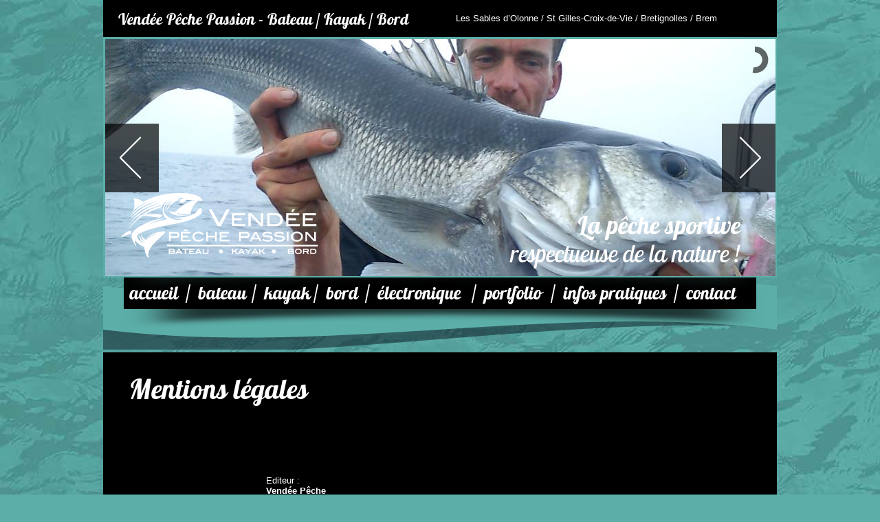

--- FILE ---
content_type: text/html; charset=utf-8
request_url: http://www.vendee-peche-passion.fr/FR/mentions_legales.awp?AWPID2CE2FEA7=A8CC2B4EB69BF95B2F2BAD9F9CDF10472E539908
body_size: 4013
content:
<!DOCTYPE html PUBLIC "-//W3C//DTD HTML 4.01 Transitional//EN"><!-- mentions_legales 28/01/2016 12:20 WebDev 17 17.0.230.6 --><html><head><title>Vendée Pêche Passion - La pêche sportive respectueuse de la nature</title><meta http-equiv="Content-Type" content="text/html; charset=UTF-8">
<meta name="generator" content="WEBDEV">
<script type="text/javascript" charset="UTF-8" src="JS/jquery-1.5.1.min.js"></script>
<script type="text/javascript" charset="UTF-8" src="JS/jquery.orbit-1.2.3.js"></script>
<script type="text/javascript">
var _AWPID_P_="?AWPID2CE2FEA7=71499DFBA83631957FBF239155C58D9CF9F17AA4";
var _AWPID_A_="&amp;AWPID2CE2FEA7=71499DFBA83631957FBF239155C58D9CF9F17AA4";
var _PAGE_=null
function _MENTIONS_LEGALES_LOD_0(event){{eval((("dww"+"M18")+".style")).zIndex=100;eval((("dww"+"M19")+".style")).zIndex=100}}
function _MENTIONS_LEGALES_LOD(event,_WW_ACTION_SPEC_){_LOD_COM(event);_MENTIONS_LEGALES_LOD_0(event);{}}
function _LOD_COM(event){}
function _UNL_COM(event){}
</script>

<link rel="stylesheet" href="../CSS/fonts.css" type="text/css" charset="utf-8" />
<link rel="stylesheet" href="../CSS/orbit-1.2.3.css" type="text/css" charset="utf-8" />
<script type="text/javascript">
	$(window).load(function() {
		$('#featured').orbit();
	});
</script>
<link rel="stylesheet" type="text/css" href="Vendee_Peche_Passion.css">
<style type="text/css">
body{overflow:auto;margin:0px;text-align:center;}.l-1{background-image:url(Images/menuFond.png);background-repeat:no-repeat;}.l-3{background-image:url(Images/piedFond.png);background-repeat:no-repeat;}#M18,#tzM18{text-align:right;}#M19,#tzM19{text-align:right;}#dzM20{width:287px;height:95px;;overflow-x:hidden;overflow-y:hidden;position:relative}#M27,#tzM27{text-align:center;}</style></head><body bgcolor="#5CAFA9" BACKGROUND="Images/fond.jpg" style="background-attachment:fixed;background-repeat:repeat;" text="#2D2D2D" link="#379DC3" onload=";_MENTIONS_LEGALES_LOD(event)" onunload="_UNL_COM(event);"><div style="width: 980px;height: 1287px; margin:auto;text-align: left;position:relative"><form name="MENTIONS_LEGALES" action="?AWPID2CE2FEA7=A8CC2B4EB69BF95B2F2BAD9F9CDF10472E539908" target="_self" method="post"><script type="text/javascript">_PAGE_=document.MENTIONS_LEGALES</script>
<div class="h-0"><input type="hidden" name="WD_BUTTON_CLICK_" value=""><input type="hidden" name="WD_ACTION_" value=""></div><div style="float:left;min-height:1287px;height:auto !important;height:1287px"><div style="float:left;width:980px;min-height:1287px;height:auto !important;height:1287px"><div style="clear:left;float:left;min-height:54px;height:auto !important;height:54px"><table id=M22 bgcolor="#000000" style="">
<tr><td height="54" width="980" bgcolor="#000000" valign=top><div style="float:left;margin:12px 0px 11px 21px;width:959px;min-height:31px;height:auto !important;height:31px"><div style="float:left;min-height:31px;height:auto !important;height:31px"><table width=432 style="height:31px;"><tr><td class="Blanc23GrasItalique" valign=top id="tzM23"><h1>Vendée Pêche Passion - Bateau / Kayak / Bord</h1></td></tr></table></div><div style="float:left;margin:7px 0px 8px 60px;min-height:16px;height:auto !important;height:16px;font-size:1px"><table width=432 style="height:16px;"><tr><td class="Blanc13" valign=top id="tzM24">Les Sables d’Olonne / St Gilles-Croix-de-Vie / Bretignolles / Brem</td></tr></table></div></div></td></tr></table></div><div style="clear:left;float:left;min-height:350px;height:auto !important;height:350px"><table id=M25 bgcolor="#5CAFA9" style="position:relative;">
<tr><td height="350" width="980" bgcolor="#5CAFA9" valign=top><div class="ff3fix63895rel" style="min-height:100%;_height:100%;"><table style="position:relative;width:100%;height:100%;margin-bottom:-3px"><tr style="height:100%"><td><div style="float:left;margin:3px 0px 2px 3px;min-height:345px;height:auto !important;height:345px"><table width=975 style="height:345px;"><tr><td valign=middle id="M1"><div id="featured"> 
<img src="../bandeau/2012070222050145.JPG" /><img src="../bandeau/2012070222082637.JPG" /><img src="../bandeau/2012071209464050.jpg" /><img src="../bandeau/2012091311070840.jpg" />
</div></td></tr></table></div></td></tr><tr style="height:1px"><td><div id="dwwM18" style="position:absolute;left:669px;top:251px;z-index:1;"><table width=258 style="height:41px;"><tr><td class="Blanc36GrasItalique" valign=top id="tzM18">La pêche sportive</td></tr></table></div><div id="dwwM19" style="position:absolute;left:548px;top:292px;z-index:2;"><table width=379 style="height:41px;"><tr><td class="Blanc36Italique" valign=top id="tzM19">respectueuse de la nature !</td></tr></table></div><div id="dwwM20" style="position:absolute;left:26px;top:227px;width:287px;height:95px;z-index:3;"><div id="dzM20"><img src="Images/logo.png" hspace=0 vspace=0 border=0 alt="" name="M20" id="M20" class="l-0"></div></div></td></tr></table></div></td></tr></table></div><div style="clear:left;float:left;min-height:105px;height:auto !important;height:105px"><table id=M2 style="">
<tr><td height="105" width="980" class="l-1" valign=top><div style="float:left;margin:4px 0px 70px 38px;width:942px;min-height:31px;height:auto !important;height:31px"><div style="float:left;margin:2px 0px 0px 0px;min-height:29px;height:auto !important;height:29px"><table width=77 style="height:29px;"><tr><td class="LienBlanc26GrasItalique" valign=middle id="tzM3"><a name="M3" href="index.awp?AWPID2CE2FEA7=71499DFBA83631957FBF239155C58D9CF9F17AA4" target="_self" id="M3" class="LienBlanc26GrasItalique" style="_height:100%;">accueil</a></td></tr></table></div><div style="float:left;margin:0px 0px 2px 6px;min-height:29px;height:auto !important;height:29px"><table width=11 style="height:29px;"><tr><td class="Blanc26GrasItalique" valign=top id="tzM11">/</td></tr></table></div><div style="float:left;margin:2px 0px 0px 6px;min-height:29px;height:auto !important;height:29px"><table width=73 style="height:29px;"><tr><td class="LienBlanc26GrasItalique" valign=middle id="tzM4"><a name="M4" href="article.awp?P1=P%C3%AAche en bateau&amp;AWPID2CE2FEA7=71499DFBA83631957FBF239155C58D9CF9F17AA4" target="_self" id="M4" class="LienBlanc26GrasItalique" style="_height:100%;">bateau</a></td></tr></table></div><div style="float:left;margin:0px 0px 2px 6px;min-height:29px;height:auto !important;height:29px"><table width=11 style="height:29px;"><tr><td class="Blanc26GrasItalique" valign=top id="tzM12">/</td></tr></table></div><div style="float:left;margin:2px 0px 0px 6px;min-height:29px;height:auto !important;height:29px"><table width=67 style="height:29px;"><tr><td class="LienBlanc26GrasItalique" valign=middle id="tzM5"><a name="M5" href="article.awp?P1=P%C3%AAche en kayak&amp;AWPID2CE2FEA7=71499DFBA83631957FBF239155C58D9CF9F17AA4" target="_self" id="M5" class="LienBlanc26GrasItalique" style="_height:100%;">kayak</a></td></tr></table></div><div style="float:left;margin:0px 0px 2px 6px;min-height:29px;height:auto !important;height:29px"><table width=11 style="height:29px;"><tr><td class="Blanc26GrasItalique" valign=top id="tzM13">/</td></tr></table></div><div style="float:left;margin:2px 0px 0px 6px;min-height:29px;height:auto !important;height:29px"><table width=52 style="height:29px;"><tr><td class="LienBlanc26GrasItalique" valign=middle id="tzM6"><a name="M6" href="article.awp?P1=P%C3%AAche du bord&amp;AWPID2CE2FEA7=71499DFBA83631957FBF239155C58D9CF9F17AA4" target="_self" id="M6" class="LienBlanc26GrasItalique" style="_height:100%;">bord</a></td></tr></table></div><div style="float:left;margin:0px 0px 2px 6px;min-height:29px;height:auto !important;height:29px"><table width=11 style="height:29px;"><tr><td class="Blanc26GrasItalique" valign=top id="tzM14">/</td></tr></table></div><div style="float:left;margin:2px 0px 0px 6px;min-height:29px;height:auto !important;height:29px"><table width=132 style="height:29px;"><tr><td class="LienBlanc26GrasItalique" valign=middle id="tzM7"><a name="M7" href="article.awp?P1=Electronique&amp;AWPID2CE2FEA7=71499DFBA83631957FBF239155C58D9CF9F17AA4" target="_self" id="M7" class="LienBlanc26GrasItalique" style="_height:100%;">électronique</a></td></tr></table></div><div style="float:left;margin:0px 0px 2px 6px;min-height:29px;height:auto !important;height:29px"><table width=11 style="height:29px;"><tr><td class="Blanc26GrasItalique" valign=top id="tzM15">/</td></tr></table></div><div style="float:left;margin:2px 0px 0px 6px;min-height:29px;height:auto !important;height:29px"><table width=92 style="height:29px;"><tr><td class="LienBlanc26GrasItalique" valign=middle id="tzM8"><a name="M8" href="article.awp?P1=Portfolio&amp;AWPID2CE2FEA7=71499DFBA83631957FBF239155C58D9CF9F17AA4" target="_self" id="M8" class="LienBlanc26GrasItalique" style="_height:100%;">portfolio</a></td></tr></table></div><div style="float:left;margin:0px 0px 2px 6px;min-height:29px;height:auto !important;height:29px"><table width=11 style="height:29px;"><tr><td class="Blanc26GrasItalique" valign=top id="tzM16">/</td></tr></table></div><div style="float:left;margin:2px 0px 0px 6px;min-height:29px;height:auto !important;height:29px"><table width=156 style="height:29px;"><tr><td class="LienBlanc26GrasItalique" valign=middle id="tzM9"><a name="M9" href="article.awp?P1=Tarifs&amp;AWPID2CE2FEA7=71499DFBA83631957FBF239155C58D9CF9F17AA4" target="_self" id="M9" class="LienBlanc26GrasItalique" style="_height:100%;">infos pratiques</a></td></tr></table></div><div style="float:left;margin:0px 0px 2px 6px;min-height:29px;height:auto !important;height:29px"><table width=11 style="height:29px;"><tr><td class="Blanc26GrasItalique" valign=top id="tzM17">/</td></tr></table></div><div style="float:left;margin:2px 0px 0px 6px;min-height:29px;height:auto !important;height:29px"><table width=80 style="height:29px;"><tr><td class="LienBlanc26GrasItalique" valign=middle id="tzM10"><a name="M10" href="contact.awp?AWPID2CE2FEA7=71499DFBA83631957FBF239155C58D9CF9F17AA4" target="_self" id="M10" class="LienBlanc26GrasItalique" style="_height:100%;">contact</a></td></tr></table></div></div></td></tr></table></div><div style="clear:left;float:left;min-height:592px;height:auto !important;height:592px"><table id=M21 bgcolor="#000000" style="">
<tr><td height="592" width="980" bgcolor="#000000" valign=top><div style="float:left;margin:26px 0px 16px 0px;width:980px;min-height:550px;height:auto !important;height:550px"><div style="clear:left;float:left;margin:0px 0px 0px 38px;min-height:55px;height:auto !important;height:55px;width:942px"><table width=312 style="height:55px;"><tr><td class="Blanc40GrasItalique" valign=top id="tzA3">Mentions légales</td></tr></table></div><div style="clear:left;float:left;margin:47px 0px 0px 237px;min-height:448px;height:auto !important;height:448px;width:743px"><table width=139 style="height:448px;"><tr><td class="l-0" valign=middle id="A2"><span style="vertical-align:middle;"><span class="Blanc13" style="">Editeur :<br /><span class="Blanc13" style="font-weight:bold;">Vend&eacute;e P&ecirc;che Passion</span><span class="Blanc13" style=""> - Nicolas HUGUET<br />12 chemin du Cormier<br />85220 La Chaize Giraud<br />SIRET: 53221605800018<br />RCS: 532 216 058<br /><br />Cr&eacute;ation graphique :<br /><span class="Blanc13" style="font-weight:bold;">Non-Stop Concept</span><span class="Blanc13" style=""><br />167, rue du Docteur Schweitzer<br />85100 Les Sables d'Olonne<br /><br />D&eacute;veloppement, h&eacute;bergement<br /><span class="Blanc13" style="font-weight:bold;">LogiRun</span><span class="Blanc13" style=""><br />1 impasse du Cacym&eacute;<br />85470 Br&eacute;tignolles sur mer</span></td></tr></table></div></div></td></tr></table></div><div style="clear:left;float:left;min-height:186px;height:auto !important;height:186px"><table id=M26 style="">
<tr><td height="186" width="980" class="l-3" valign=top><div style="float:left;margin:4px 0px 63px 0px;width:980px;min-height:119px;height:auto !important;height:119px"><div style="clear:left;float:left;margin:0px 0px 0px 417px;min-height:26px;height:auto !important;height:26px;width:563px"><table width=146 style="height:26px;"><tr><td class="Noir20GrasItalique" valign=top id="tzM27">Nos partenaires</td></tr></table></div><div style="clear:left;float:left;margin:0px 0px 0px 31px;min-height:62px;height:auto !important;height:62px"><div style="width:949px"><img src="Images/partenaires2.png" hspace=0 vspace=0 border=0 alt="" name="M28" id="M28" class="l-0"></div></div><div style="clear:left;float:left;margin:3px 0px 0px 31px;width:949px;min-height:14px;height:auto !important;height:14px"><div style="float:left;min-height:14px;height:auto !important;height:14px;font-size:1px"><table width=230 style="height:14px;"><tr><td class="Noir12simple" valign=top id="tzM29">©2012 - VENDEE PECHE PASSION -&nbsp;</td></tr></table></div><div style="float:left;min-height:14px;height:auto !important;height:14px;font-size:1px"><div style="font-size:1px;width:110px"><a name="M30" href="mentions_legales.awp?AWPID2CE2FEA7=71499DFBA83631957FBF239155C58D9CF9F17AA4" target="_self" id="M30" class="LienNoir12simple" style="_height:100%;">Mentions légales</a></div></div><div style="float:left;margin:0px 0px 0px 289px;min-height:14px;height:auto !important;height:14px;font-size:1px"><table width=156 style="height:14px;"><tr><td class="Noir12simple" valign=top id="tzM31">Conception graphique :&nbsp;</td></tr></table></div><div style="float:left;min-height:14px;height:auto !important;height:14px;font-size:1px"><div style="font-size:1px;width:134px"><a href="http://www.nonstopconcept.com" target="_blank" id="M32" class="LienNoir12simple">NON-STOP CONCEPT</a></div></div></div><div style="clear:left;float:left;margin:0px 0px 0px 700px;width:280px;min-height:14px;height:auto !important;height:14px"><div style="float:left;min-height:14px;height:auto !important;height:14px;font-size:1px"><table width=116 style="height:14px;"><tr><td class="Noir12simple" valign=top id="tzM33">Développement :&nbsp;</td></tr></table></div><div style="float:left;min-height:14px;height:auto !important;height:14px;font-size:1px"><div style="font-size:1px;width:54px"><a href="http://www.logirun.com" target="_blank" id="M34" class="LienNoir12simple">LogiRun</a></div></div></div></div></td></tr></table></div></div></div>
</form>
</div></body></html><!--296266-->


--- FILE ---
content_type: text/css
request_url: http://www.vendee-peche-passion.fr/CSS/fonts.css
body_size: 531
content:
@font-face {
    font-family: 'LobsterTwoBold';
    src: url('lobstertwo-bold-webfont.eot');
    src: url('lobstertwo-bold-webfont.eot?#iefix') format('embedded-opentype'),
         url('lobstertwo-bold-webfont.woff') format('woff'),
         url('lobstertwo-bold-webfont.ttf') format('truetype'),
         url('lobstertwo-bold-webfont.svg#LobsterTwoBold') format('svg');
    font-weight: normal;
    font-style: normal;

}

@font-face {
    font-family: 'LobsterTwoBoldItalic';
    src: url('lobstertwo-bolditalic-webfont.eot');
    src: url('lobstertwo-bolditalic-webfont.eot?#iefix') format('embedded-opentype'),
         url('lobstertwo-bolditalic-webfont.woff') format('woff'),
         url('lobstertwo-bolditalic-webfont.ttf') format('truetype'),
         url('lobstertwo-bolditalic-webfont.svg#LobsterTwoBoldItalic') format('svg');
    font-weight: normal;
    font-style: normal;

}

@font-face {
    font-family: 'LobsterTwoItalic';
    src: url('lobstertwo-italic-webfont.eot');
    src: url('lobstertwo-italic-webfont.eot?#iefix') format('embedded-opentype'),
         url('lobstertwo-italic-webfont.woff') format('woff'),
         url('lobstertwo-italic-webfont.ttf') format('truetype'),
         url('lobstertwo-italic-webfont.svg#LobsterTwoItalic') format('svg');
    font-weight: normal;
    font-style: normal;

}

@font-face {
    font-family: 'LobsterTwoRegular';
    src: url('lobstertwo-regular-webfont.eot');
    src: url('lobstertwo-regular-webfont.eot?#iefix') format('embedded-opentype'),
         url('lobstertwo-regular-webfont.woff') format('woff'),
         url('lobstertwo-regular-webfont.ttf') format('truetype'),
         url('lobstertwo-regular-webfont.svg#LobsterTwoRegular') format('svg');
    font-weight: normal;
    font-style: normal;

}

h1 {
	font-size:23px;
	color:#FFFFFF;
	font-weight:normal;
	vertical-align:middle;
	font-family: 'LobsterTwoBoldItalic';
	margin:0;
}